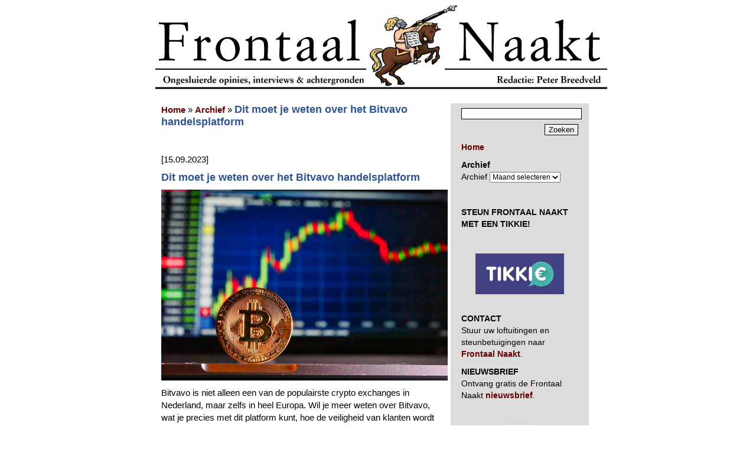

--- FILE ---
content_type: text/html; charset=UTF-8
request_url: https://www.frontaalnaakt.nl/archives/dit-moet-je-weten-over-het-bitvavo-handelsplatform.html
body_size: 11118
content:
<!DOCTYPE html PUBLIC "-//W3C//DTD XHTML 1.0 Transitional//EN" "http://www.w3.org/TR/xhtml1/DTD/xhtml1-transitional.dtd">
<html xmlns="https://www.w3.org/1999/xhtml" xml:lang="nl-nl" lang="nl-nl" xmlns:og="https://ogp.me/ns#" itemscope itemtype="https://schema.org/Article">
<head>
<!-- Google tag (gtag.js) -->
<script async src="https://www.googletagmanager.com/gtag/js?id=G-72J11LD53C"></script>
<script>
  window.dataLayer = window.dataLayer || [];
  function gtag(){dataLayer.push(arguments);}
  gtag('js', new Date());

  gtag('config', 'G-72J11LD53C');
</script>	
<meta name="google-site-verification" content="gX9AGlLUwzdWQwK3dTGF6nzk0_Cb1H8j7i5rif45-b4" />
<meta name="google-site-verification" content="UZL9g8YamFWPV6HNHuSmkr8Q1Y25rHOQ7FAb9rR0jLQ" />
<title>Frontaal Naakt.  &raquo;  Dit moet je weten over het Bitvavo handelsplatform</title>
<meta http-equiv="content-type" content="text/html; charset=UTF-8" />
<meta http-equiv="Content-Type" content="text/html; charset=UTF-8" />
<link rel="stylesheet" href="https://www.frontaalnaakt.nl/wp-content/themes/frontaalnaakt/style.css" type="text/css" media="screen" />
<link rel="alternate" type="application/rss+xml" title="Frontaal Naakt" href="https://www.frontaalnaakt.nl/feed" />
<meta itemprop="name" content=" Dit moet je weten over het Bitvavo handelsplatform - Frontaal Naakt" />
<meta property="og:title" content=" Dit moet je weten over het Bitvavo handelsplatform - Frontaal Naakt" />
<meta property="og:type" content="blog" />
<meta property="og:url" content="https://www.frontaalnaakt.nl/archives/dit-moet-je-weten-over-het-bitvavo-handelsplatform.html" />
<meta name="description" content="Bitvavo is niet alleen een van de populairste crypto exchanges in Nederland, maar zelfs in heel Europa." />
<meta itemprop="description" content="Bitvavo is niet alleen een van de populairste crypto exchanges in Nederland, maar zelfs in heel Europa." />
<meta property="og:description" content="Bitvavo is niet alleen een van de populairste crypto exchanges in Nederland, maar zelfs in heel Europa." />
<meta property="og:site_name" content="Frontaal Naakt" />
<meta property="og:locale" content="nl_NL" />
<meta property="og:image" content="https://www.frontaalnaakt.nl/wp-content/uploads/2023/09/bitcoin-pixabay-U.jpg" />
<meta property="fb:admins" content="1313225007" />
</head>

<body>
<div id="frame">
	<a href="/" style="display: block; width: 765px; height: 143px; background: url(/archives/banner1.gif);"></a>
	<br />
	<table cellspacing="0" cellpadding="0" border="0">
		<tr>
			<td valign="top" width="500">
				
				<div id="contentcenter">
				
										<p> <strong><a href="/">Home</a></strong> &raquo; <strong><a href="/archives/2023/09">Archief</a></strong> &raquo; <strong><span style="font-family: Arial, sans-serif;"><b><span style="color: #2f5496;"><span style="font-size: large;"> Dit moet je weten over het Bitvavo handelsplatform</span></span></b></span></strong><br /><br />
					<br />[15.09.2023]</p>
					<div class="content">
						<h1><span style="font-family: Arial, sans-serif;"><b><span style="color: #2f5496;"><span style="font-size: large;"> Dit moet je weten over het Bitvavo handelsplatform</span></span></b></span></h1>
						</p>
<p><img loading="lazy" decoding="async" class="alignnone size-full wp-image-48216" src="https://www.frontaalnaakt.nl/wp-content/uploads/2023/09/bitcoin-pixabay.jpg" alt="" width="485" height="323" srcset="https://www.frontaalnaakt.nl/wp-content/uploads/2023/09/bitcoin-pixabay.jpg 485w, https://www.frontaalnaakt.nl/wp-content/uploads/2023/09/bitcoin-pixabay-300x200.jpg 300w" sizes="auto, (max-width: 485px) 100vw, 485px" /></p>
<p>Bitvavo is niet alleen een van de populairste crypto exchanges in Nederland, maar zelfs in heel Europa. Wil je meer weten over Bitvavo, wat je precies met dit platform kunt, hoe de veiligheid van klanten wordt gegarandeerd, en wil je weten van welke voordelen je profiteert en welke nadelen er zijn? We gaan daar in deze tekst dieper op in.</p>
<h2 class="western"><a name="_d0m69wv38z0k"></a>Wat is Bitvavo?</h2>
<p>Bitvavo is een Nederlands bedrijf met een registratie bij de DNB (De Nederlandsche Bank). Het is in 2018 opgericht door de eigenaren Mark, Jelle en Tim. Dit vlak na de crypto bearmarkt. Ze hebben enorm veel tijd en energie gestoken in het online platform, met als doel om traditionele valuta’s en crypto’s dichter bij elkaar te brengen. Je mag stellen dat ze daar goed in geslaagd zijn, want Bitvavo is inmiddels echt een hele bekende crypto exchange, misschien zelfs wel de meest bekende van Nederland. Het bedrijf biedt zo’n 200 verschillende cryptovaluta aan waarin kan worden gehandeld, bedient meer dan 1 miljoen klanten die gebruikmaken van het platform, en heeft al meer dan € 100 miljard aan handelsvolume gedraaid.</p>
<h2 class="western"><a name="_8lengexadxyz"></a>Wat doet Bitvavo?</h2>
<p>Bitvavo heeft feitelijk een vrij simpel systeem, waar zowel startende als ervaren handelaren mee uit de voeten kunnen. Door een breed productaanbod kunnen startende beleggers kennismaken met de crypto die er zijn, terwijl meer ervaren traders gebruik kunnen maken van hun “geavanceerde” exchange, via een meer uitgebreide interface.</p>
<p>Perpetuals, leveraged trading en futures, zijn producten die Bitvavo niet aanbiedt. Wat voor traders die veel mogelijkheden willen hebben om geld te verdienen als een nadeel kan worden gezien. Als je toch op zoek bent naar dergelijke producten, is een exchange zoals die van ByBit een betere optie. Voor het handelen in crypto is Bitvavo daarentegen weer de betere keuze. En ook nog eens een exchange die 100% legaal is in Nederland.</p>
<p>Daarnaast kun je ook deelnemen aan staking via Bitvavo. Met staking stel je jouw tokens beschikbaar aan het netwerk met als resultaat dat je een beloning in de vorm van een percentage krijgt. Met als voordeel minder actief traden, en ook neem je een lager risico dan als je bijvoorbeeld wilt swappen.</p>
<h2 class="western"><a name="_vj4jl26z16hd"></a>Het aanbod van deze crypto exchange</h2>
<p>Bitvavo focust zich dus vooral op Bitvavo Swaps, staking en geavanceerd traden voor de ervaren trader. Bij de laatstgenoemde optie heb je als trader wat meer mogelijkheden om zorgvuldig te handelen en toe te slaan wanneer het moment daar is. Dat betekent wel dat je er bovenop moet zitten en ook veel tijd en energie moet steken in deze vorm van handelen. Swaps zijn daarentegen makkelijker en sneller, maar je opties zijn wat beperkter als het bijvoorbeeld aankomt op het instellen van limieten.</p>
<p>Dat gezegd hebbende is Bitvavo actief in meer dan 200 crypto markten, en kun je dus handelen in populaire coins, zoals de zeer bekende Bitcoin. Met de swap-functie is het heel makkelijk om je euro’s om te zetten naar de crypto die je wenst. Bitvavo specialiseert zich vooral in de handelsparen EUR/BTC, EUR/ETH en EUR/XPR.</p>
<h2 class="western"><a name="_rm1ziie94jls"></a>De handelskosten</h2>
<p>Bij Bitvavo krijg je ook te maken met fees, net zoals bij elke andere exchange. ByBit en andere populaire exchanges, zoals Binance en KuCoin, vragen allemaal om fees om gebruik te kunnen en mogen maken van hun platform. Dat is bij Bitvavo dus niet anders. De handelskosten, zoals de fees ook wel worden genoemd, zijn bij Bitvavo gunstig. Van € 0,- tot € 100.000,- is de taker fee 0,25% en de maker fee 0,15%. Bij € 101.000,- tot € 250.000,- zijn de fees 0,20% om 0,10%. Tot € 500.000,- is de taker fee 0,16% en de maker fee 0,08%. Wat betreft de handelskosten kan worden gezegd dat de <span style="color: #0000ff;"><u><a href="https://bitcoingids.com/bitvavo-review/">Bitvavo ervaringen</a></u></span> van de meeste gebruikers zeer positief zijn. Afgezet tegen wat andere exchanges rekenen, is Bitvavo zonder meer gunstig.</p>
<h2 class="western"><a name="_2paurrojfbtn"></a>De voordelen van Bitvavo</h2>
<p>Laten we een aantal belangrijke voordelen van Bitvavo eens op een rijtje zetten;</p>
<p>* Meer dan 100 miljard euro in handelsvolume gedraaid</p>
<p>*Betalen kan via iDEAL of Bancontact</p>
<p>*Meer dan 200 soorten cryptovaluta beschikbaar</p>
<p>*Garantie tegen ongeoorloofde transacties</p>
<p>*Zeer goede beveiliging van het online platform</p>
<p>*Concurrerende trading fees</p>
<p>*Zeer eenvoudig in gebruik</p>
<p>*Geschikt voor startende en ervaren traders</p>
<p>*Gebruiksvriendelijke app beschikbaar</p>
<p>*Bitvavo staat <span style="color: #0000ff;"><u><a href="https://www.dnb.nl/koers-houden-jaarverslag-2022/toezicht-op-crypto-aanbieders/">onder toezicht van De Nederlandsche Bank</a></u></span></p>
<h2 class="western"><a name="_f713pe98w02"></a>De nadelen van Bitvavo</h2>
<p>En wat zijn de nadelen van de ByBit crypto exchange?</p>
<p>*Geen VIP programma</p>
<p>*De geavanceerde modus van het platform is alleen interessant voor zeer ervaren traders</p>
<p>*Alleen support via live chat</p>
<p>*Beperkter aanbod: geen perpetuals, futures en leveraged trading</p>
<h2 class="western"><a name="_sq8hy05gkro8"></a>Voor wie is Bitvavo geschikt?</h2>
<p>Bitvavo is niet voor niets een van de populairste crypto exchanges van Nederland en een van de grootste in Europa. Het platform is gebruiksvriendelijk en ze bedienen maar liefst meer dan een miljoen klanten, die via Bitvavo handelen. Je kunt eenvoudig je euro’s omzetten naar de crypto die je wenst, en je hebt als ervaren trader de mogelijkheid om actief te traden via ‘Bitvavo geavanceerd’. Ga je liever met staking aan de slag? Dan ben je bij het Nederlandse Bitvavo ook aan het juiste adres.</p>
						<p style="position: relative; height: 100px; height: 80px;">
							<span style="position: absolute; left: 0; top: 22px;">
								<a href="https://twitter.com/share" class="twitter-share-button" data-count="horizontal">Tweet</a><script type="text/javascript" src="https://platform.twitter.com/widgets.js"></script>
							</span>
							
							<span style="position: absolute; left: 150px; width: 320px; top: 20px;">
								<script src="https://connect.facebook.net/nl_NL/all.js#xfbml=1"></script><fb:like show_faces="true" width="320" font="verdana"></fb:like>
							</span>
						</p>
						<p>						
							<a href="https://www.frontaalnaakt.nl/archives/category/ingezonden" rel="category tag">Ingezonden</a>, 15.09.2023 @ 06:55						</p>
						
												
						<p>
							<a href="/">[Home]</a>
							<br />&nbsp;
						</p>
						
<!-- You can start editing here. -->
<div class="content">
	<a name="comments"></a>
	<p align="center">
		<strong>1 Reactie</strong>
	</p>

			<p align="right"><b> op 18 09 2023 at 07:02 schreef </b><a href="http://www.frontaalnaakt.nl" class="url" rel="ugc">Peter</a>:</p>
		
	<p>Reageren? <a href="mailto:Leesfrontaalnaakt@gmail.com">Leesfrontaalnaakt@gmail.com</a>.</p>
		
						
</div>


					</div>
					<p>&nbsp;</p>
									
				</div>
			</td>
			
			<td valign="top" width="210">
				<div id="contentright">
					<!-- searchform code begin -->
					<form action="/" method="get">
						<p class="searchform" style="text-align: right;">
							<input type="text" name="s" class="text" style="width: 100%; margin: 0 0 8px 0;"/><br />
							<input type="submit" value="Zoeken" class="button" />
						</p>
					</form>
					<!-- searchform code end -->
					
					<p>
						<a href="/"><strong>Home</strong></a>
					</p>
					
					<p><strong>Archief</strong><br />		<label class="screen-reader-text" for="archives-dropdown-2">Archief</label>
		<select id="archives-dropdown-2" name="archive-dropdown">
			
			<option value="">Maand selecteren</option>
				<option value='https://www.frontaalnaakt.nl/archives/2026/01'> januari 2026 </option>
	<option value='https://www.frontaalnaakt.nl/archives/2025/12'> december 2025 </option>
	<option value='https://www.frontaalnaakt.nl/archives/2025/11'> november 2025 </option>
	<option value='https://www.frontaalnaakt.nl/archives/2025/10'> oktober 2025 </option>
	<option value='https://www.frontaalnaakt.nl/archives/2025/09'> september 2025 </option>
	<option value='https://www.frontaalnaakt.nl/archives/2025/08'> augustus 2025 </option>
	<option value='https://www.frontaalnaakt.nl/archives/2025/07'> juli 2025 </option>
	<option value='https://www.frontaalnaakt.nl/archives/2025/06'> juni 2025 </option>
	<option value='https://www.frontaalnaakt.nl/archives/2025/05'> mei 2025 </option>
	<option value='https://www.frontaalnaakt.nl/archives/2025/04'> april 2025 </option>
	<option value='https://www.frontaalnaakt.nl/archives/2025/03'> maart 2025 </option>
	<option value='https://www.frontaalnaakt.nl/archives/2025/02'> februari 2025 </option>
	<option value='https://www.frontaalnaakt.nl/archives/2025/01'> januari 2025 </option>
	<option value='https://www.frontaalnaakt.nl/archives/2024/12'> december 2024 </option>
	<option value='https://www.frontaalnaakt.nl/archives/2024/11'> november 2024 </option>
	<option value='https://www.frontaalnaakt.nl/archives/2024/10'> oktober 2024 </option>
	<option value='https://www.frontaalnaakt.nl/archives/2024/09'> september 2024 </option>
	<option value='https://www.frontaalnaakt.nl/archives/2024/08'> augustus 2024 </option>
	<option value='https://www.frontaalnaakt.nl/archives/2024/07'> juli 2024 </option>
	<option value='https://www.frontaalnaakt.nl/archives/2024/06'> juni 2024 </option>
	<option value='https://www.frontaalnaakt.nl/archives/2024/05'> mei 2024 </option>
	<option value='https://www.frontaalnaakt.nl/archives/2024/04'> april 2024 </option>
	<option value='https://www.frontaalnaakt.nl/archives/2024/03'> maart 2024 </option>
	<option value='https://www.frontaalnaakt.nl/archives/2024/02'> februari 2024 </option>
	<option value='https://www.frontaalnaakt.nl/archives/2024/01'> januari 2024 </option>
	<option value='https://www.frontaalnaakt.nl/archives/2023/12'> december 2023 </option>
	<option value='https://www.frontaalnaakt.nl/archives/2023/11'> november 2023 </option>
	<option value='https://www.frontaalnaakt.nl/archives/2023/10'> oktober 2023 </option>
	<option value='https://www.frontaalnaakt.nl/archives/2023/09'> september 2023 </option>
	<option value='https://www.frontaalnaakt.nl/archives/2023/08'> augustus 2023 </option>
	<option value='https://www.frontaalnaakt.nl/archives/2023/07'> juli 2023 </option>
	<option value='https://www.frontaalnaakt.nl/archives/2023/06'> juni 2023 </option>
	<option value='https://www.frontaalnaakt.nl/archives/2023/05'> mei 2023 </option>
	<option value='https://www.frontaalnaakt.nl/archives/2023/04'> april 2023 </option>
	<option value='https://www.frontaalnaakt.nl/archives/2023/03'> maart 2023 </option>
	<option value='https://www.frontaalnaakt.nl/archives/2023/02'> februari 2023 </option>
	<option value='https://www.frontaalnaakt.nl/archives/2023/01'> januari 2023 </option>
	<option value='https://www.frontaalnaakt.nl/archives/2022/12'> december 2022 </option>
	<option value='https://www.frontaalnaakt.nl/archives/2022/11'> november 2022 </option>
	<option value='https://www.frontaalnaakt.nl/archives/2022/10'> oktober 2022 </option>
	<option value='https://www.frontaalnaakt.nl/archives/2022/09'> september 2022 </option>
	<option value='https://www.frontaalnaakt.nl/archives/2022/08'> augustus 2022 </option>
	<option value='https://www.frontaalnaakt.nl/archives/2022/07'> juli 2022 </option>
	<option value='https://www.frontaalnaakt.nl/archives/2022/06'> juni 2022 </option>
	<option value='https://www.frontaalnaakt.nl/archives/2022/05'> mei 2022 </option>
	<option value='https://www.frontaalnaakt.nl/archives/2022/04'> april 2022 </option>
	<option value='https://www.frontaalnaakt.nl/archives/2022/03'> maart 2022 </option>
	<option value='https://www.frontaalnaakt.nl/archives/2022/02'> februari 2022 </option>
	<option value='https://www.frontaalnaakt.nl/archives/2022/01'> januari 2022 </option>
	<option value='https://www.frontaalnaakt.nl/archives/2021/12'> december 2021 </option>
	<option value='https://www.frontaalnaakt.nl/archives/2021/11'> november 2021 </option>
	<option value='https://www.frontaalnaakt.nl/archives/2021/10'> oktober 2021 </option>
	<option value='https://www.frontaalnaakt.nl/archives/2021/09'> september 2021 </option>
	<option value='https://www.frontaalnaakt.nl/archives/2021/08'> augustus 2021 </option>
	<option value='https://www.frontaalnaakt.nl/archives/2021/07'> juli 2021 </option>
	<option value='https://www.frontaalnaakt.nl/archives/2021/06'> juni 2021 </option>
	<option value='https://www.frontaalnaakt.nl/archives/2021/05'> mei 2021 </option>
	<option value='https://www.frontaalnaakt.nl/archives/2021/04'> april 2021 </option>
	<option value='https://www.frontaalnaakt.nl/archives/2021/03'> maart 2021 </option>
	<option value='https://www.frontaalnaakt.nl/archives/2021/02'> februari 2021 </option>
	<option value='https://www.frontaalnaakt.nl/archives/2021/01'> januari 2021 </option>
	<option value='https://www.frontaalnaakt.nl/archives/2020/12'> december 2020 </option>
	<option value='https://www.frontaalnaakt.nl/archives/2020/11'> november 2020 </option>
	<option value='https://www.frontaalnaakt.nl/archives/2020/10'> oktober 2020 </option>
	<option value='https://www.frontaalnaakt.nl/archives/2020/09'> september 2020 </option>
	<option value='https://www.frontaalnaakt.nl/archives/2020/08'> augustus 2020 </option>
	<option value='https://www.frontaalnaakt.nl/archives/2020/07'> juli 2020 </option>
	<option value='https://www.frontaalnaakt.nl/archives/2020/06'> juni 2020 </option>
	<option value='https://www.frontaalnaakt.nl/archives/2020/05'> mei 2020 </option>
	<option value='https://www.frontaalnaakt.nl/archives/2020/04'> april 2020 </option>
	<option value='https://www.frontaalnaakt.nl/archives/2020/03'> maart 2020 </option>
	<option value='https://www.frontaalnaakt.nl/archives/2020/02'> februari 2020 </option>
	<option value='https://www.frontaalnaakt.nl/archives/2020/01'> januari 2020 </option>
	<option value='https://www.frontaalnaakt.nl/archives/2019/12'> december 2019 </option>
	<option value='https://www.frontaalnaakt.nl/archives/2019/11'> november 2019 </option>
	<option value='https://www.frontaalnaakt.nl/archives/2019/10'> oktober 2019 </option>
	<option value='https://www.frontaalnaakt.nl/archives/2019/09'> september 2019 </option>
	<option value='https://www.frontaalnaakt.nl/archives/2019/08'> augustus 2019 </option>
	<option value='https://www.frontaalnaakt.nl/archives/2019/07'> juli 2019 </option>
	<option value='https://www.frontaalnaakt.nl/archives/2019/06'> juni 2019 </option>
	<option value='https://www.frontaalnaakt.nl/archives/2019/05'> mei 2019 </option>
	<option value='https://www.frontaalnaakt.nl/archives/2019/04'> april 2019 </option>
	<option value='https://www.frontaalnaakt.nl/archives/2019/03'> maart 2019 </option>
	<option value='https://www.frontaalnaakt.nl/archives/2019/02'> februari 2019 </option>
	<option value='https://www.frontaalnaakt.nl/archives/2019/01'> januari 2019 </option>
	<option value='https://www.frontaalnaakt.nl/archives/2018/12'> december 2018 </option>
	<option value='https://www.frontaalnaakt.nl/archives/2018/11'> november 2018 </option>
	<option value='https://www.frontaalnaakt.nl/archives/2018/10'> oktober 2018 </option>
	<option value='https://www.frontaalnaakt.nl/archives/2018/09'> september 2018 </option>
	<option value='https://www.frontaalnaakt.nl/archives/2018/08'> augustus 2018 </option>
	<option value='https://www.frontaalnaakt.nl/archives/2018/07'> juli 2018 </option>
	<option value='https://www.frontaalnaakt.nl/archives/2018/06'> juni 2018 </option>
	<option value='https://www.frontaalnaakt.nl/archives/2018/05'> mei 2018 </option>
	<option value='https://www.frontaalnaakt.nl/archives/2018/04'> april 2018 </option>
	<option value='https://www.frontaalnaakt.nl/archives/2018/03'> maart 2018 </option>
	<option value='https://www.frontaalnaakt.nl/archives/2018/02'> februari 2018 </option>
	<option value='https://www.frontaalnaakt.nl/archives/2018/01'> januari 2018 </option>
	<option value='https://www.frontaalnaakt.nl/archives/2017/12'> december 2017 </option>
	<option value='https://www.frontaalnaakt.nl/archives/2017/11'> november 2017 </option>
	<option value='https://www.frontaalnaakt.nl/archives/2017/10'> oktober 2017 </option>
	<option value='https://www.frontaalnaakt.nl/archives/2017/09'> september 2017 </option>
	<option value='https://www.frontaalnaakt.nl/archives/2017/08'> augustus 2017 </option>
	<option value='https://www.frontaalnaakt.nl/archives/2017/07'> juli 2017 </option>
	<option value='https://www.frontaalnaakt.nl/archives/2017/06'> juni 2017 </option>
	<option value='https://www.frontaalnaakt.nl/archives/2017/05'> mei 2017 </option>
	<option value='https://www.frontaalnaakt.nl/archives/2017/04'> april 2017 </option>
	<option value='https://www.frontaalnaakt.nl/archives/2017/03'> maart 2017 </option>
	<option value='https://www.frontaalnaakt.nl/archives/2017/02'> februari 2017 </option>
	<option value='https://www.frontaalnaakt.nl/archives/2017/01'> januari 2017 </option>
	<option value='https://www.frontaalnaakt.nl/archives/2016/12'> december 2016 </option>
	<option value='https://www.frontaalnaakt.nl/archives/2016/11'> november 2016 </option>
	<option value='https://www.frontaalnaakt.nl/archives/2016/10'> oktober 2016 </option>
	<option value='https://www.frontaalnaakt.nl/archives/2016/09'> september 2016 </option>
	<option value='https://www.frontaalnaakt.nl/archives/2016/08'> augustus 2016 </option>
	<option value='https://www.frontaalnaakt.nl/archives/2016/07'> juli 2016 </option>
	<option value='https://www.frontaalnaakt.nl/archives/2016/06'> juni 2016 </option>
	<option value='https://www.frontaalnaakt.nl/archives/2016/05'> mei 2016 </option>
	<option value='https://www.frontaalnaakt.nl/archives/2016/04'> april 2016 </option>
	<option value='https://www.frontaalnaakt.nl/archives/2016/03'> maart 2016 </option>
	<option value='https://www.frontaalnaakt.nl/archives/2016/02'> februari 2016 </option>
	<option value='https://www.frontaalnaakt.nl/archives/2016/01'> januari 2016 </option>
	<option value='https://www.frontaalnaakt.nl/archives/2015/12'> december 2015 </option>
	<option value='https://www.frontaalnaakt.nl/archives/2015/11'> november 2015 </option>
	<option value='https://www.frontaalnaakt.nl/archives/2015/10'> oktober 2015 </option>
	<option value='https://www.frontaalnaakt.nl/archives/2015/09'> september 2015 </option>
	<option value='https://www.frontaalnaakt.nl/archives/2015/08'> augustus 2015 </option>
	<option value='https://www.frontaalnaakt.nl/archives/2015/07'> juli 2015 </option>
	<option value='https://www.frontaalnaakt.nl/archives/2015/06'> juni 2015 </option>
	<option value='https://www.frontaalnaakt.nl/archives/2015/05'> mei 2015 </option>
	<option value='https://www.frontaalnaakt.nl/archives/2015/04'> april 2015 </option>
	<option value='https://www.frontaalnaakt.nl/archives/2015/03'> maart 2015 </option>
	<option value='https://www.frontaalnaakt.nl/archives/2015/02'> februari 2015 </option>
	<option value='https://www.frontaalnaakt.nl/archives/2015/01'> januari 2015 </option>
	<option value='https://www.frontaalnaakt.nl/archives/2014/12'> december 2014 </option>
	<option value='https://www.frontaalnaakt.nl/archives/2014/11'> november 2014 </option>
	<option value='https://www.frontaalnaakt.nl/archives/2014/10'> oktober 2014 </option>
	<option value='https://www.frontaalnaakt.nl/archives/2014/09'> september 2014 </option>
	<option value='https://www.frontaalnaakt.nl/archives/2014/08'> augustus 2014 </option>
	<option value='https://www.frontaalnaakt.nl/archives/2014/07'> juli 2014 </option>
	<option value='https://www.frontaalnaakt.nl/archives/2014/06'> juni 2014 </option>
	<option value='https://www.frontaalnaakt.nl/archives/2014/05'> mei 2014 </option>
	<option value='https://www.frontaalnaakt.nl/archives/2014/04'> april 2014 </option>
	<option value='https://www.frontaalnaakt.nl/archives/2014/03'> maart 2014 </option>
	<option value='https://www.frontaalnaakt.nl/archives/2014/02'> februari 2014 </option>
	<option value='https://www.frontaalnaakt.nl/archives/2014/01'> januari 2014 </option>
	<option value='https://www.frontaalnaakt.nl/archives/2013/12'> december 2013 </option>
	<option value='https://www.frontaalnaakt.nl/archives/2013/11'> november 2013 </option>
	<option value='https://www.frontaalnaakt.nl/archives/2013/10'> oktober 2013 </option>
	<option value='https://www.frontaalnaakt.nl/archives/2013/09'> september 2013 </option>
	<option value='https://www.frontaalnaakt.nl/archives/2013/08'> augustus 2013 </option>
	<option value='https://www.frontaalnaakt.nl/archives/2013/07'> juli 2013 </option>
	<option value='https://www.frontaalnaakt.nl/archives/2013/06'> juni 2013 </option>
	<option value='https://www.frontaalnaakt.nl/archives/2013/05'> mei 2013 </option>
	<option value='https://www.frontaalnaakt.nl/archives/2013/04'> april 2013 </option>
	<option value='https://www.frontaalnaakt.nl/archives/2013/03'> maart 2013 </option>
	<option value='https://www.frontaalnaakt.nl/archives/2013/02'> februari 2013 </option>
	<option value='https://www.frontaalnaakt.nl/archives/2013/01'> januari 2013 </option>
	<option value='https://www.frontaalnaakt.nl/archives/2012/12'> december 2012 </option>
	<option value='https://www.frontaalnaakt.nl/archives/2012/11'> november 2012 </option>
	<option value='https://www.frontaalnaakt.nl/archives/2012/10'> oktober 2012 </option>
	<option value='https://www.frontaalnaakt.nl/archives/2012/09'> september 2012 </option>
	<option value='https://www.frontaalnaakt.nl/archives/2012/08'> augustus 2012 </option>
	<option value='https://www.frontaalnaakt.nl/archives/2012/07'> juli 2012 </option>
	<option value='https://www.frontaalnaakt.nl/archives/2012/06'> juni 2012 </option>
	<option value='https://www.frontaalnaakt.nl/archives/2012/05'> mei 2012 </option>
	<option value='https://www.frontaalnaakt.nl/archives/2012/04'> april 2012 </option>
	<option value='https://www.frontaalnaakt.nl/archives/2012/03'> maart 2012 </option>
	<option value='https://www.frontaalnaakt.nl/archives/2012/02'> februari 2012 </option>
	<option value='https://www.frontaalnaakt.nl/archives/2012/01'> januari 2012 </option>
	<option value='https://www.frontaalnaakt.nl/archives/2011/12'> december 2011 </option>
	<option value='https://www.frontaalnaakt.nl/archives/2011/11'> november 2011 </option>
	<option value='https://www.frontaalnaakt.nl/archives/2011/10'> oktober 2011 </option>
	<option value='https://www.frontaalnaakt.nl/archives/2011/09'> september 2011 </option>
	<option value='https://www.frontaalnaakt.nl/archives/2011/08'> augustus 2011 </option>
	<option value='https://www.frontaalnaakt.nl/archives/2011/07'> juli 2011 </option>
	<option value='https://www.frontaalnaakt.nl/archives/2011/06'> juni 2011 </option>
	<option value='https://www.frontaalnaakt.nl/archives/2011/05'> mei 2011 </option>
	<option value='https://www.frontaalnaakt.nl/archives/2011/04'> april 2011 </option>
	<option value='https://www.frontaalnaakt.nl/archives/2011/03'> maart 2011 </option>
	<option value='https://www.frontaalnaakt.nl/archives/2011/02'> februari 2011 </option>
	<option value='https://www.frontaalnaakt.nl/archives/2011/01'> januari 2011 </option>
	<option value='https://www.frontaalnaakt.nl/archives/2010/12'> december 2010 </option>
	<option value='https://www.frontaalnaakt.nl/archives/2010/11'> november 2010 </option>
	<option value='https://www.frontaalnaakt.nl/archives/2010/10'> oktober 2010 </option>
	<option value='https://www.frontaalnaakt.nl/archives/2010/09'> september 2010 </option>
	<option value='https://www.frontaalnaakt.nl/archives/2010/08'> augustus 2010 </option>
	<option value='https://www.frontaalnaakt.nl/archives/2010/07'> juli 2010 </option>
	<option value='https://www.frontaalnaakt.nl/archives/2010/06'> juni 2010 </option>
	<option value='https://www.frontaalnaakt.nl/archives/2010/05'> mei 2010 </option>
	<option value='https://www.frontaalnaakt.nl/archives/2010/04'> april 2010 </option>
	<option value='https://www.frontaalnaakt.nl/archives/2010/03'> maart 2010 </option>
	<option value='https://www.frontaalnaakt.nl/archives/2010/02'> februari 2010 </option>
	<option value='https://www.frontaalnaakt.nl/archives/2010/01'> januari 2010 </option>
	<option value='https://www.frontaalnaakt.nl/archives/2009/12'> december 2009 </option>
	<option value='https://www.frontaalnaakt.nl/archives/2009/11'> november 2009 </option>
	<option value='https://www.frontaalnaakt.nl/archives/2009/10'> oktober 2009 </option>
	<option value='https://www.frontaalnaakt.nl/archives/2009/09'> september 2009 </option>
	<option value='https://www.frontaalnaakt.nl/archives/2009/08'> augustus 2009 </option>
	<option value='https://www.frontaalnaakt.nl/archives/2009/07'> juli 2009 </option>
	<option value='https://www.frontaalnaakt.nl/archives/2009/06'> juni 2009 </option>
	<option value='https://www.frontaalnaakt.nl/archives/2009/05'> mei 2009 </option>
	<option value='https://www.frontaalnaakt.nl/archives/2009/04'> april 2009 </option>
	<option value='https://www.frontaalnaakt.nl/archives/2009/03'> maart 2009 </option>
	<option value='https://www.frontaalnaakt.nl/archives/2009/02'> februari 2009 </option>
	<option value='https://www.frontaalnaakt.nl/archives/2009/01'> januari 2009 </option>
	<option value='https://www.frontaalnaakt.nl/archives/2008/12'> december 2008 </option>
	<option value='https://www.frontaalnaakt.nl/archives/2008/11'> november 2008 </option>
	<option value='https://www.frontaalnaakt.nl/archives/2008/10'> oktober 2008 </option>
	<option value='https://www.frontaalnaakt.nl/archives/2008/09'> september 2008 </option>
	<option value='https://www.frontaalnaakt.nl/archives/2008/08'> augustus 2008 </option>
	<option value='https://www.frontaalnaakt.nl/archives/2008/07'> juli 2008 </option>
	<option value='https://www.frontaalnaakt.nl/archives/2008/06'> juni 2008 </option>
	<option value='https://www.frontaalnaakt.nl/archives/2008/05'> mei 2008 </option>
	<option value='https://www.frontaalnaakt.nl/archives/2008/04'> april 2008 </option>
	<option value='https://www.frontaalnaakt.nl/archives/2008/03'> maart 2008 </option>
	<option value='https://www.frontaalnaakt.nl/archives/2008/02'> februari 2008 </option>
	<option value='https://www.frontaalnaakt.nl/archives/2008/01'> januari 2008 </option>
	<option value='https://www.frontaalnaakt.nl/archives/2007/12'> december 2007 </option>
	<option value='https://www.frontaalnaakt.nl/archives/2007/11'> november 2007 </option>
	<option value='https://www.frontaalnaakt.nl/archives/2007/10'> oktober 2007 </option>
	<option value='https://www.frontaalnaakt.nl/archives/2007/09'> september 2007 </option>
	<option value='https://www.frontaalnaakt.nl/archives/2007/08'> augustus 2007 </option>
	<option value='https://www.frontaalnaakt.nl/archives/2007/07'> juli 2007 </option>
	<option value='https://www.frontaalnaakt.nl/archives/2007/06'> juni 2007 </option>
	<option value='https://www.frontaalnaakt.nl/archives/2007/05'> mei 2007 </option>
	<option value='https://www.frontaalnaakt.nl/archives/2007/04'> april 2007 </option>
	<option value='https://www.frontaalnaakt.nl/archives/2007/03'> maart 2007 </option>
	<option value='https://www.frontaalnaakt.nl/archives/2007/02'> februari 2007 </option>
	<option value='https://www.frontaalnaakt.nl/archives/2007/01'> januari 2007 </option>
	<option value='https://www.frontaalnaakt.nl/archives/2006/12'> december 2006 </option>
	<option value='https://www.frontaalnaakt.nl/archives/2006/11'> november 2006 </option>
	<option value='https://www.frontaalnaakt.nl/archives/2006/10'> oktober 2006 </option>
	<option value='https://www.frontaalnaakt.nl/archives/2006/09'> september 2006 </option>
	<option value='https://www.frontaalnaakt.nl/archives/2006/08'> augustus 2006 </option>
	<option value='https://www.frontaalnaakt.nl/archives/2006/07'> juli 2006 </option>
	<option value='https://www.frontaalnaakt.nl/archives/2006/06'> juni 2006 </option>
	<option value='https://www.frontaalnaakt.nl/archives/2006/05'> mei 2006 </option>
	<option value='https://www.frontaalnaakt.nl/archives/2006/04'> april 2006 </option>
	<option value='https://www.frontaalnaakt.nl/archives/2006/03'> maart 2006 </option>
	<option value='https://www.frontaalnaakt.nl/archives/2006/02'> februari 2006 </option>
	<option value='https://www.frontaalnaakt.nl/archives/2006/01'> januari 2006 </option>
	<option value='https://www.frontaalnaakt.nl/archives/2005/12'> december 2005 </option>
	<option value='https://www.frontaalnaakt.nl/archives/2005/11'> november 2005 </option>
	<option value='https://www.frontaalnaakt.nl/archives/2005/10'> oktober 2005 </option>
	<option value='https://www.frontaalnaakt.nl/archives/2005/09'> september 2005 </option>
	<option value='https://www.frontaalnaakt.nl/archives/2005/08'> augustus 2005 </option>
	<option value='https://www.frontaalnaakt.nl/archives/2005/07'> juli 2005 </option>
	<option value='https://www.frontaalnaakt.nl/archives/2005/06'> juni 2005 </option>
	<option value='https://www.frontaalnaakt.nl/archives/2005/05'> mei 2005 </option>
	<option value='https://www.frontaalnaakt.nl/archives/2005/04'> april 2005 </option>
	<option value='https://www.frontaalnaakt.nl/archives/2005/03'> maart 2005 </option>
	<option value='https://www.frontaalnaakt.nl/archives/2005/02'> februari 2005 </option>
	<option value='https://www.frontaalnaakt.nl/archives/2005/01'> januari 2005 </option>

		</select>

			<script type="text/javascript">
/* <![CDATA[ */

( ( dropdownId ) => {
	const dropdown = document.getElementById( dropdownId );
	function onSelectChange() {
		setTimeout( () => {
			if ( 'escape' === dropdown.dataset.lastkey ) {
				return;
			}
			if ( dropdown.value ) {
				document.location.href = dropdown.value;
			}
		}, 250 );
	}
	function onKeyUp( event ) {
		if ( 'Escape' === event.key ) {
			dropdown.dataset.lastkey = 'escape';
		} else {
			delete dropdown.dataset.lastkey;
		}
	}
	function onClick() {
		delete dropdown.dataset.lastkey;
	}
	dropdown.addEventListener( 'keyup', onKeyUp );
	dropdown.addEventListener( 'click', onClick );
	dropdown.addEventListener( 'change', onSelectChange );
})( "archives-dropdown-2" );

//# sourceURL=WP_Widget_Archives%3A%3Awidget
/* ]]> */
</script>
</p><p>			<div class="textwidget"><p>&nbsp;</p>
<p><strong>STEUN FRONTAAL NAAKT MET EEN TIKKIE!</strong></p>
<p>&nbsp;</p>
<p><center><a href="https://tikkie.me/pay/k73k6aaekvv8dq8sj5jc" target=" rel="><img decoding="async" src="https://www.frontaalnaakt.nl/wp-content/uploads/2021/09/tikkie-jpg.jpg" alt="" border="0" /></a></center>&nbsp;</p>
<p><strong>CONTACT</strong><br />
Stuur uw loftuitingen en steunbetuigingen naar <a href="mailto:leesfrontaalnaakt@gmail.com"><strong>Frontaal Naakt</strong></a>.</p>
<p><strong>NIEUWSBRIEF</strong><br />
Ontvang gratis de Frontaal Naakt <a href="mailto:leesfrontaalnaakt@gmail.com"><strong>nieuwsbrief</strong></a>.</p>
<p>&nbsp;</p>
<p><center><img loading="lazy" decoding="async" src="https://www.frontaalnaakt.nl/archives/pbgif.gif" alt="pbgif (88k image)" width="50" height="50" border="0" /></center>&nbsp;</p>
<p><strong>Let op: Toelating van reacties en publicatie van opiniestukken van anderen dan de hoofdredacteur zelf betekenen geenszins dat hij het met de inhoud ervan eens is.</strong></p>
<p>&nbsp;</p>
<p><center><img loading="lazy" decoding="async" src="https://www.frontaalnaakt.nl/archives/pbgif.gif" alt="pbgif (88k image)" width="50" height="50" border="0" /></center>&nbsp;</p>
<p><strong>MEEST GELEZEN IN DECEMBER</strong></p>
<p><a href="https://www.frontaalnaakt.nl/archives/wierd-duk-koning-der-joden.html" target="_blank" rel="noopener">O <strong>Wierd Duk, Koning der Joden</strong></a></p>
<p><a href="http://frontaalnaakt.nl/archives/het-ministerie-van-mooie-ovens.html" target="_blank" rel="noopener">O <strong>Het ministerie van Mooie Ovens</strong></a></p>
<p><a href="http://frontaalnaakt.nl/archives/de-verering-van-borsato-is-verkrachtingscultuur.html" target="_blank" rel="noopener">O <strong>De verering van Borsato is verkrachtingscultuur</strong></a></p>
<p><a href="http://frontaalnaakt.nl/archives/eva-jinek-wil-bloed-zien.html" target="_blank" rel="noopener">O <strong>Eva Jinek wil bloed zien</strong></a></p>
<p><a href="http://frontaalnaakt.nl/archives/mark-rutte-is-een-direct-gevaar-voor-europa.html" target="_blank" rel="noopener">O <strong>Mark Rutte is een direct gevaar voor Europa</strong></a></p>
<p><a href="http://frontaalnaakt.nl/archives/een-homohater-in-de-trein.html" target="_blank" rel="noopener">O <strong>Een homohater in de trein</strong></a></p>
<p><a href="http://frontaalnaakt.nl/archives/brigitte-bardot-was-een-nazi.html" target="_blank" rel="noopener">O <strong>Brigitte Bardot was een nazi</strong></a></p>
<p><a href="http://frontaalnaakt.nl/archives/kerstknetters-met-jetten-en-bontenbal.html" target="_blank" rel="noopener">O <strong>Kerstknetters met Jetten en Bontenbal</strong></a></p>
<p><a href="http://frontaalnaakt.nl/archives/voorwaarts-christnen-trekt-met-wierd-duk-ten-heilgen-strijd.html" target="_blank" rel="noopener">O <strong>Voorwaarts, Christ’nen! Trekt met Wierd Duk ten heil’gen strijd!</strong></a></p>
<p><a href="http://frontaalnaakt.nl/archives/koning-willem-durf-nou-eens-stelling-te-nemen-tegen-het-kwaad.html" target="_blank" rel="noopener">O <strong>Koning Willem, durf nou eens stelling te nemen tegen het Kwaad</strong></a></p>
<p>&nbsp;</p>
<p><center><img loading="lazy" decoding="async" src="https://www.frontaalnaakt.nl/archives/pbgif.gif" alt="pbgif (88k image)" width="50" height="50" border="0" /></center>&nbsp;</p>
<p><strong>BLURBS</strong><br />
&#8220;How does it feel to be famous, Peter?&#8221; (<a href="https://www.davidbowie.com/" target="_blank" rel="noopener"><strong>David Bowie</strong></a>)</p>
<p>&#8220;Breedveld is een éénmans no-go-area.&#8221; (<a href="https://www.frontaalnaakt.nl/archives/de-enige-goede-journalist-is-een-activistische-journalist.html" target="_blank" rel="noopener"><strong>Fréderike Geerdink</strong></a>)</p>
<p>&#8220;Tegenover de enorme hoeveelheid onnozelaars in de Nederlandse journalistiek, die zelfs overduidelijke schertsfiguren als Sywert, Baudet en Duk pas ver in blessuretijd op waarde wisten te schatten, staat een klein groepje van ondergewaardeerde woestijnroepers. Met Peter op 1.&#8221; (<a href="https://twitter.com/SanderSchimmelp/status/1593984484281815040" target="_blank" rel="noopener"><strong>Sander Schimmelpenninck</strong></a>)</p>
<p>&#8220;Frontaal Naakt dient een publiek belang&#8221; (<a href="https://uitspraken.rechtspraak.nl/inziendocument?id=ECLI:NL:RBAMS:2019:5078&amp;pk_campaign=webcare&amp;pk_medium=social&amp;pk_source=twitter&amp;pk_content=uitspraken-en-nieuws" target="_blank" rel="noopener"><strong>mr. P.L.C.M. Ficq, politierechter</strong></a>)</p>
<p>&#8220;Peter schrijft hartstochtelijk, natuurlijk beargumenteerd, maar zijn stijl volgt het ritme van zijn hart.&#8221; (<a href="https://www.peterbreedveld.com/archives/Hafid_bouazza.pdf" target="_blank" rel="noopener"><strong>Hafid Bouazza</strong></a>).</p>
<p>&#8220;Ik vind dat je beter schrijft dan Hitler&#8221; (<a href="https://www.frontaalnaakt.nl/wp-content/uploads/2016/11/IonicaBlurb.jpg" target="_blank" rel="noopener"><strong>Ionica Smeets</strong></a>)</p>
<p>&#8220;Peter is soms een beetje intens en zo maar hij kan wél echt goed schrijven.&#8221; (<a href="https://twitter.com/OzcanAkyol/status/1430427922150707202" target="_blank" rel="noopener"><strong>Özcan Akyol</strong></a>)</p>
<p>&#8220;Jij levert toch wel het bewijs dat prachtige columns ook op weblogs (en niet alleen in de oude media) verschijnen.&#8221; (<a href="https://twitter.com/FemkeHalsema/status/29659760815" target="_blank" rel="noopener"><strong>Femke Halsema</strong></a>)</p>
<p>&#8220;Literaire Spartacus&#8221; (<strong>André Holterman</strong>)</p>
<p>&#8220;Wie verlost me van die vieze vuile tiefuslul?&#8221; (<a href="https://www.frontaalnaakt.nl/archives/geweigerd-door-nrc-handelsblad-waarom-controleert-niemand-of-het-wel-klopt-wat-asscher-zegt.html" target="_blank" rel="noopener"><strong>Lodewijk Asscher cs</strong></a>)</p>
<p>&#8220;Pijnlijk treffend&#8221; (<a href="https://www.facebook.com/sylvana.simons/posts/1207172112628123" target="_blank" rel="noopener"><strong>Sylvana Simons</strong></a>)</p>
<p>네덜란드 매체 프론탈 나크트(Frontaal Naakt)에 따르면, 네덜란드 라 (<a href="https://news.mt.co.kr/mtview.php?no=2020042013205227573" target="_blank" rel="noopener"><strong>MT News</strong></a>)</p>
<p>&#8220;Echt intelligente mensen zoals Peter Breedveld.&#8221; (<a href="https://www.facebook.com/photo.php?fbid=10153957755467808&amp;set=a.60655352807.67330.535092807&amp;type=3&amp;theater" target="_blank" rel="noopener"><strong>Candy Dulfer</strong></a>)</p>
<p>&#8220;De Kanye West van de Nederlandse journalistiek.&#8221; (<a href="https://twitter.com/AichaQandisha/status/717643770263638017" target="_blank" rel="noopener"><strong>Aicha Qandisha</strong></a>)</p>
<p>&#8220;Vieze gore domme shit&#8221; (<a href="https://www.frontaalnaakt.nl/archives/vieze-gore-domme-shit.html" target="_blank" rel="noopener"><strong>Tofik Dibi</strong></a>)</p>
<p>&#8220;Ik denk dat de geschiedenis zal uitmaken dat Peter Breedveld de Multatuli van deze tijd is.&#8221; (<a href="https://twitter.com/EsGasse/status/700240896852422656" target="_blank" rel="noopener"><strong>Esther Gasseling</strong></a>)</p>
<p>&#8220;Nu weet ik het zeker. Jij bent de antichrist.&#8221; (<a href="https://twitter.com/sylviawitteman/status/403099845700755457" target="_blank" rel="noopener"><strong>Sylvia Witteman</strong></a>)</p>
<p>&#8220;Ik ben dol op Peter. Peter moet blijven.&#8221; (<a href="https://twitter.com/sheilasitalsing/status/386218140625293312" target="_blank" rel="noopener"><strong>Sheila Sitalsing</strong></a>)</p>
<p>&#8220;Ik vind hem vaak te heftig&#8221; (<a href="https://www.frontaalnaakt.nl/archives/heftig.html" target="_blank" rel="noopener"><strong>Hans Laroes</strong></a>)</p>
<p>&#8220;Schrijver bij wie iedereen verbleekt, weergaloos, dodelijk eerlijk. Om in je broek te piesen, zo grappig. Perfecte billen.&#8221; (<a href="https://twitter.com/Hassnae/status/249091439139627009" target="_blank" rel="noopener"><strong>Hassnae Bouazza</strong></a>)</p>
<p>&#8220;Scherpe confrontatie, zelfs als die soms over grenzen van smaak heen gaat, is een essentieel onderdeel van een gezonde democratie.&#8221; (<a href="https://www.lousewiesvanderlaan.nl/" target="_blank" rel="noopener"><strong>Lousewies van der Laan</strong></a>)</p>
<p>&#8220;Ik moet enorm lachen om alles wat Peter Breedveld roept.&#8221; (<a href="https://www.radio1.nl/items/67000-de-webwereld-van-naeeda-aurangzeb" target="_blank" rel="noopener"><strong>Naeeda Aurangzeb</strong></a>)</p>
<p>&#8220;We kunnen niet zonder jouw geluid in dit land&#8221; (<a href="https://twitter.com/#!/petra_stienen/status/203781814660235264" target="_blank" rel="noopener"><strong>Petra Stienen</strong></a>)</p>
<p>&#8220;De scherpste online columnist van Nederland&#8221; (<a href="https://twitter.com/2525/status/287569888963346432" target="_blank" rel="noopener"><strong>Francisco van Jole</strong></a>)</p>
<p>&#8220;Elk woord van jou is gemeen, dat hoort bij de provocateur en de polemist, nietsontziendheid is een vak&#8221; (<a href="https://twitter.com/nausicaamarbe/status/29659655742" target="_blank" rel="noopener"><strong>Nausicaa Marbe</strong></a>)</p>
<p>&#8220;Als Peter Breedveld zich kwaad maakt, dan wordt het internet weer een stukje mooier. Wat kan die gast schrijven.&#8221; (<a href="https://hollandsehufters.blogspot.nl/2012/10/leesvoer.html" target="_blank" rel="noopener"><strong>Hollandse Hufters</strong></a>)</p>
<p>&#8220;De kritische en vlijmscherpe blogger Peter Breedveld&#8221; (<a href="https://www.joop.nl/media/detail/artikel/pvv_neemt_geenstijl_verzinsel_over_in_kamervragen/" target="_blank" rel="noopener"><strong>Joop.nl</strong></a>)</p>
<p>&#8220;Frontaal Naakt, waar het verzet tegen moslimhaat bijna altijd in libertijnse vorm wordt gegoten.&#8221; (<a href="https://twitter.com/#!/Hansbeerekamp/status/136663677704224768" target="_blank" rel="noopener"><strong>Hans Beerekamp &#8211; NRC Handelsblad</strong></a>)</p>
<p>&#8220;De grootste lul van Nederland&#8221; (<a href="https://www.geenstijl.nl/mt/archieven/2011/03/de_100_stomste_vrouwen_van_ned.html" target="_blank" rel="noopener"><strong>GeenStijl</strong></a>)</p>
<p>&#8220;Verder vermaak ik mij prima bij Peter Breedveld. Een groot schrijver.&#8221; (<a href="https://www.bbrussen.nl/2008/08/01/vijftien-turkse-studentes-dood-na-instorten-studentenhuis/comment-page-1/#comment-105449" target="_blank" rel="noopener"><strong>Bert Brussen</strong></a>)</p>
<p>&#8220;Landverrader&#8221; (<a href="https://twitter.com/#!/EhsanJami1985/status/54667366784700416" target="_blank" rel="noopener"><strong>Ehsan Jami</strong></a>)</p>
<p>&#8220;You are an icon!&#8221; (<a href="https://dunyahenya.wordpress.com/" target="_blank" rel="noopener"><strong>Dunya Henya</strong></a>)</p>
<p>&#8220;De mooie stukken van Peter Breedveld, die op Frontaal Naakt tegen de maatschappelijke stroom in zwemt.&#8221; (<a href="https://sargasso.nl/archief/2011/02/19/opa-nrc-spreekt/" target="_blank" rel="noopener"><strong>Sargasso</strong></a>)</p>
<p>&#8216;De website <em>Frontaal Naakt</em> is een toonbeeld van smaak en intellect.&#8217; (<a href="https://www.elsevier.nl/nieuws/buitenland/nieuwsbericht/asp/artnr/101046/" target="_blank" rel="noopener"><strong>Elsevier weekblad</strong></a>)</p>
<p>&#8220;Frontaal Gestoord ben je!&#8221; (<a href="https://twitter.com/FritsHuffnagel/status/16761695379" target="_blank" rel="noopener"><strong>Frits &#8216;bonnetje&#8217; Huffnagel</strong></a>)</p>
<p>&#8220;Jouw blogs maken hongerig Peter. Leeshonger, eethonger, sekshonger, geweldhonger, ik heb het allemaal gekregen na het lezen van Frontaal Naakt.&#8221; (<a href="https://www.joycebrekelmans.com/" target="_blank" rel="noopener"><strong>Joyce Brekelmans</strong></a>)</p>
<p>&#8216;Fucking goed geschreven en met de vinger op de zere plek van het multicultidebat.&#8217; (<a href="https://www.dutchbloggies.nl/2009/" target="_blank" rel="noopener"><strong>jury <em>Dutch Bloggies</em> 2009</strong></a>)</p>
<p>&#8216;<em>Frontaal Naakt</em> is een buitengewoon intelligent en kunstig geschreven, even confronterend als origineel weblog waar ook de reacties en discussies er vaak toe doen.&#8217; (<a href="https://www.dutchbloggies.nl/images/juryrapporten_pdf.pdf" target="_blank" rel="noopener"><strong>jury <em>Dutch Bloggies</em> 2008</strong></a>)</p>
<p>&#8216;Intellectuele stukken die mooi zijn geschreven; confronterend, fel en scherp.&#8217; (<a href="https://www.revu.nl/entertainment/2009/09/23/de-revu-weblog-top-20/" target="_blank" rel="noopener"><strong>Revu</strong></a>)</p>
<p>&#8216;Extreem-rechtse website&#8217; (<a href="https://www.nrc.nl/binnenland/article1831547.ece/" target="_blank" rel="noopener"><strong>NRC Handelsblad</strong></a>)</p>
<p>&#8216;De meeste Nederlanders zijn van buitengewoon beschaafde huize, uitzonderingen als Peter Breedveld daargelaten.&#8217; (<a href="https://shadned.web-log.nl/shadned/2006/05/anil_ramdas.html" target="_blank" rel="noopener"><strong>Anil Ramdas</strong></a>)</p>
<p>&#8216;Peter Breedveld verrast!&#8217; (<a href="https://www.nmo.nl/" target="_blank" rel="noopener"><strong>Nederlandse Moslim Omroep</strong></a>)</p>
<p>&#8216;Breedveld is voor de duvel nog niet bang&#8217; (<a href="https://www.jeroenmirck.nl/" target="_blank" rel="noopener"><strong>Jeroen Mirck</strong></a>)</p>
<p>&#8216;Nog een geluk dat er iemand bestaat als Peter Breedveld.&#8217; (<a href="https://www.panzerfaust.org/?author=12" target="_blank" rel="noopener"><strong>Max J. Molovich</strong></a>)</p>
<p>&#8216;Godskolere, ik heb me toch over je gedróómd! Schandalig gewoon.&#8217; (<a href="https://www.frontaalnaakt.nl/archives/loor-schrijft.html" target="_blank" rel="noopener"><strong>Laurence Blik</strong></a>)</p>
<p>&nbsp;</p>
<p><center><img loading="lazy" decoding="async" src="https://www.frontaalnaakt.nl/archives/pbgif.gif" alt="pbgif (88k image)" width="50" height="50" border="0" /></center>&nbsp;</p>
</div>
		</p><p>			<div class="textwidget"><h2>LINKS</h2>
<p><a href="https://www.boekenwereld.com/TT/?tt=12322_12_423305_&amp;r=/getbook/isbn/addtocart/isbn-9789026326547" target="_blank" rel="noopener"><img decoding="async" src="https://www.frontaalnaakt.nl/wp-content/uploads/2024/09/bouazza-een-koffer-vol-citroenen-klein.jpg" alt="" border="0" /></a></p>
<p>&nbsp;</p>
<p><a href="https://www.amboanthos.nl/boek/arabieren-kijken/" target="_blank" rel="noopener"><img decoding="async" src="/wp-content/uploads/2012/09/Arabierenkijken1.jpg" alt="" border="0" /></a></p>
<p>&nbsp;</p>
<p><a href="http://www.aichaqandisha.nl" target="_blank" rel="noopener"><img decoding="async" src="/wp-content/uploads/2013/05/LinkAichaQandisha.jpg" alt="" border="0" /></a><br />
&nbsp;<br />
<center>(<strong>Advertentie</strong>)</center>&nbsp;</p>
<p><a href="https://www.tiller.eu/" target="_blank" rel="noopener"><img decoding="async" src="https://www.frontaalnaakt.nl/wp-content/uploads/2018/01/banner-tiller-frontaal-naakt-2018-v3.jpg" alt="" border="0" /></a></p>
<p>&nbsp;</p>
<p>&nbsp;</p>
<p align="center"><a href="http://www.frontaalnaakt.nl/feed"><img decoding="async" style="border: 0px; vertical-align: middle;" src="/rss.gif" alt="RSS" /> RSS</a></p>
</div>
		</p>				</div>

			</td>
		</tr>
	</table>
</div><script type="text/javascript">var gaJsHost = (("https:" == document.location.protocol) ? "https://ssl." : "https://www.");document.write(unescape("%3Cscript src='" + gaJsHost + "google-analytics.com/ga.js' type='text/javascript'%3E%3C/script%3E"));</script><script type="text/javascript">try {var pageTracker = _gat._getTracker("UA-10710100-1");pageTracker._trackPageview();} catch(err) {}</script><script type="text/javascript">var gaJsHost = (("https:" == document.location.protocol) ? "https://ssl." : "https://www.");document.write(unescape("%3Cscript src='" + gaJsHost + "google-analytics.com/ga.js' type='text/javascript'%3E%3C/script%3E"));</script><script type="text/javascript">try {var pageTracker = _gat._getTracker("UA-10719973-1");pageTracker._trackPageview();} catch(err) {}</script></body></html>